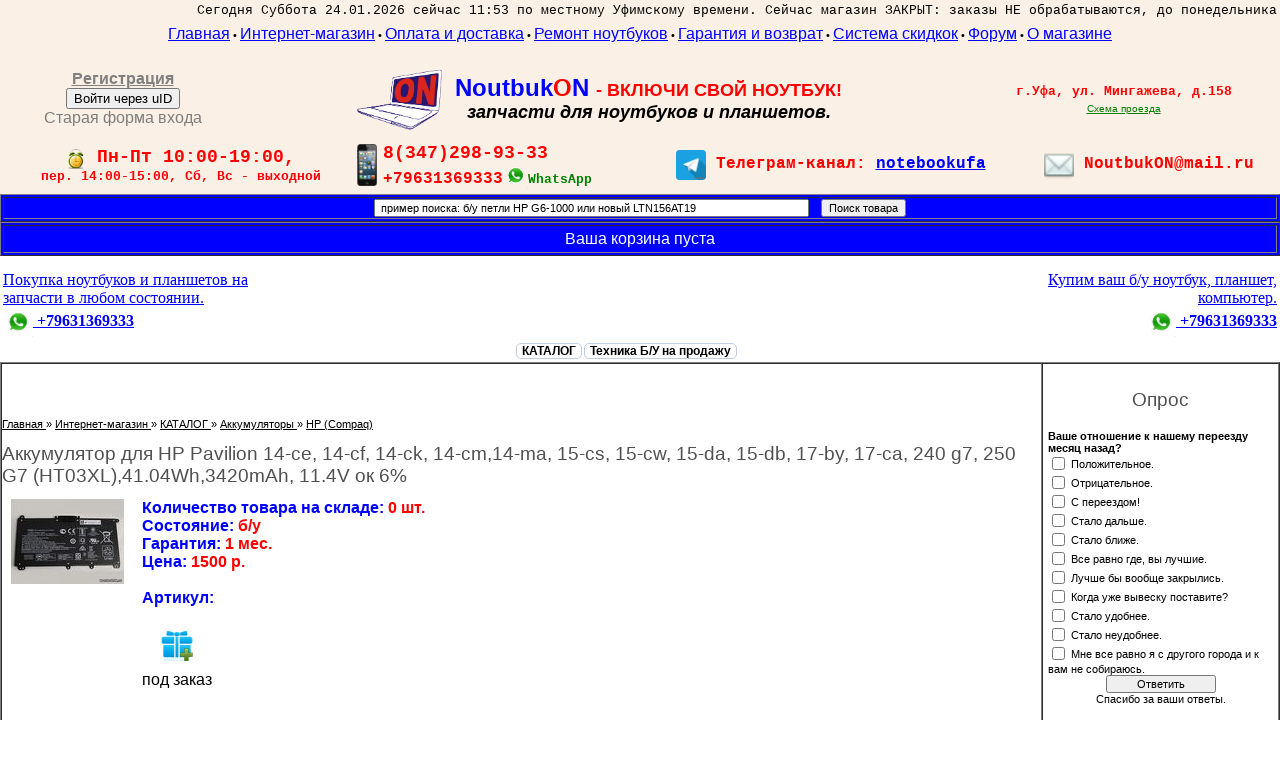

--- FILE ---
content_type: text/html; charset=UTF-8
request_url: http://noutbukon.ru/shop/17827/imgs/akkumuljator-dlja-hp-pavilion-14-ce-14-cf-14-ck-14-cm-14-ma-15-cs-15-cw-15-da-15-db-17-by-17-ca-240-g7-250-g7-ht03xl-41-04wh-3420mah-11-4v-iznos-11
body_size: 17600
content:
<html>
<head>
<meta http-equiv="content-type" content="text/html; charset=UTF-8">
<title>Изображения Аккумулятор для HP Pavilion 14-ce, 14-cf, 14-ck, 14-cm,14-ma, 15-cs, 15-cw, 15-da, 15-db, 17-by, 17-ca, 240 g7, 250 G7 (HT03XL),41.04Wh,3420mAh, 11.4V ок 6% - NоутбукON - магазин запчастей для ноутбуков и планшетов. - Поставка запчастей для ноутбуков и планшетов</title>
<meta name="description" content="Аккумулятор для HP Pavilion 14-ce, 14-cf, 14-ck, 14-cm,14-ma, 15-cs, 15-cw, 15-da, 15-db, 17-by, 17-ca, 240 g7, 250 G7 (HT03XL),41.04Wh,3420mAh, 11.4V ок 6% КАТАЛОГ Аккумуляторы HP (Compaq)" />
<meta property="og:image" content="http://noutbukon.ru/_sh/178/17827.jpg" />
<link type="text/css" rel="StyleSheet" href="/_st/my.css" />

	<link rel="stylesheet" href="/.s/src/base.min.css?v=221308" />
	<link rel="stylesheet" href="/.s/src/layer7.min.css?v=221308" />

	<script src="/.s/src/jquery-1.12.4.min.js"></script>
	
	<script src="/.s/src/uwnd.min.js?v=221308"></script>
	<script src="//s728.ucoz.net/cgi/uutils.fcg?a=uSD&ca=2&ug=999&isp=1&r=0.817551799892307"></script>
	<link rel="stylesheet" href="/.s/src/ulightbox/ulightbox.min.css" />
	<link rel="stylesheet" href="/.s/src/social.css" />
	<script src="/.s/src/ulightbox/ulightbox.min.js"></script>
	<script src="/.s/src/shop_utils.js"></script>
	<script>
/* --- UCOZ-JS-DATA --- */
window.uCoz = {"layerType":7,"shop_price_f":["%01.f",""],"uLightboxType":1,"ssid":"272222224641707107136","language":"ru","ver":1,"sh_curr":{"1":{"code":"USD","rate":1,"disp":"$","dpos":0,"name":"Доллары","default":0},"2":{"disp":"","dpos":0,"name":"Рубли","code":"RUR","rate":1,"default":1}},"site":{"id":"5noutbukon","host":"noutbukon.my1.ru","domain":"noutbukon.ru"},"module":"shop","shop_price_separator":"","sign":{"7287":"Перейти на страницу с фотографией.","3129":"Доступ запрещён. Истёк период сессии.","3255":"Сохранить","10075":"Обязательны для выбора","7253":"Начать слайд-шоу","5255":"Помощник","210178":"Замечания","7251":"Запрошенный контент не может быть загружен. Пожалуйста, попробуйте позже.","7254":"Изменить размер","3300":"Ошибка","3125":"Закрыть","5458":"Следующий","7252":"Предыдущий","3238":"Опции"},"country":"US","sh_goods":{"17827":{"old_price":"0.00","imgs":["/_sh/178/17827m.jpg"],"price":"1500.00"}},"mf":"5noutbukon","sh_curr_def":2};
/* --- UCOZ-JS-CODE --- */

		function eRateEntry(select, id, a = 65, mod = 'shop', mark = +select.value, path = '', ajax, soc) {
			if (mod == 'shop') { path = `/${ id }/edit`; ajax = 2; }
			( !!select ? confirm(select.selectedOptions[0].textContent.trim() + '?') : true )
			&& _uPostForm('', { type:'POST', url:'/' + mod + path, data:{ a, id, mark, mod, ajax, ...soc } });
		}

		function updateRateControls(id, newRate) {
			let entryItem = self['entryID' + id] || self['comEnt' + id];
			let rateWrapper = entryItem.querySelector('.u-rate-wrapper');
			if (rateWrapper && newRate) rateWrapper.innerHTML = newRate;
			if (entryItem) entryItem.querySelectorAll('.u-rate-btn').forEach(btn => btn.remove())
		}
 function uSocialLogin(t) {
			var params = {"ok":{"height":390,"width":710},"yandex":{"height":515,"width":870},"facebook":{"height":520,"width":950},"vkontakte":{"width":790,"height":400},"google":{"height":600,"width":700}};
			var ref = escape(location.protocol + '//' + ('noutbukon.ru' || location.hostname) + location.pathname + ((location.hash ? ( location.search ? location.search + '&' : '?' ) + 'rnd=' + Date.now() + location.hash : ( location.search || '' ))));
			window.open('/'+t+'?ref='+ref,'conwin','width='+params[t].width+',height='+params[t].height+',status=1,resizable=1,left='+parseInt((screen.availWidth/2)-(params[t].width/2))+',top='+parseInt((screen.availHeight/2)-(params[t].height/2)-20)+'screenX='+parseInt((screen.availWidth/2)-(params[t].width/2))+',screenY='+parseInt((screen.availHeight/2)-(params[t].height/2)-20));
			return false;
		}
		function TelegramAuth(user){
			user['a'] = 9; user['m'] = 'telegram';
			_uPostForm('', {type: 'POST', url: '/index/sub', data: user});
		}
checkNumber_header = 'Замечания';
		checkNumber_err = 'Опции<ul>%err_msg%</ul>Обязательны для выбора';
function loginPopupForm(params = {}) { new _uWnd('LF', ' ', -250, -100, { closeonesc:1, resize:1 }, { url:'/index/40' + (params.urlParams ? '?'+params.urlParams : '') }) }
/* --- UCOZ-JS-END --- */
</script>

	<style>.UhideBlock{display:none; }</style>
	<script type="text/javascript">new Image().src = "//counter.yadro.ru/hit;noadsru?r"+escape(document.referrer)+(screen&&";s"+screen.width+"*"+screen.height+"*"+(screen.colorDepth||screen.pixelDepth))+";u"+escape(document.URL)+";"+Date.now();</script><link rel="stylesheet" href="/_st/shop.css" /><script src="/.s/src/shop.js"></script><style>
				@font-face {
					font-family: "FontAwesome";
					font-style: normal;
					font-weight: normal;
					src: url("/.s/src/panel-v2/fonts/fontawesome-webfont.eot?#iefix&v=4.3.0") format("embedded-opentype"), url("/.s/src/panel-v2/fonts/fontawesome-webfont.woff2?v=4.3.0") format("woff2"), url("/.s/src/panel-v2/fonts/fontawesome-webfont.woff?v=4.3.0") format("woff"), url("/.s/src/panel-v2/fonts/fontawesome-webfont.ttf?v=4.3.0") format("truetype"), url("/.s/src/panel-v2/fonts/fontawesome-webfont.svg?v=4.3.0#fontawesomeregular") format("svg");
				}
			</style>
</head>

<body>
<div id="utbr8214" rel="s728"></div>
<div id="contanier"><div id="contentBlock">
 <!--U1AHEADER1Z--><style type="text/css">

/*Для всех контекстных меню*/

div.context_menu {

 position:absolute;

 padding-top:4px; padding-bottom:4px; padding-left:3px; padding-right:5px;

 border: 1px solid #999999;

 border-right: 2px solid #999999;

 border-bottom: 2px solid #999999;

 background-color:#fcfcfc;

}

/*Стиль пунктов меню*/

div.context_menu div.not_hover {

 font-size:12px; color:333333;

 text-indent:8px;

 height:12px;

 cursor:default;

 margin-left:2px;

}

div.context_menu div.hover {

 font-size:12px; color:333333;

 text-indent:8px;

 height:12px;

 cursor:default;

 text-decoration:underline;

 padding-left:2px;

}

/*Убрать подчёркивание стрелки*/

img.context_menu_bullet {

 float:left;

 padding-top:4px;

 padding-left:1px;

}

.invisible {

 display: none;

}

.item {

 float:left;

 text-decoration:underline;

 cursor:default;

 font-size:11px;

}

</style>

<script type="text/javascript">

function mark(Obj) {

 Obj.className = 'hover';

}

/*Сделать не выделенным*/

function not_mark(Obj) {

 Obj.className = 'not_hover';

}

/*Показывать если не виден, скрывать если виден*/

function show_hide(Obj) {

 Obj.className=(document.getElementById(id).className=="")? 'invisible': ''

}

/*показать элемент, назначив ему определённный класс*/

function show2(id,classN) {

 document.getElementById(id).className=classN; 

 }

/*Сарятать элемент*/

function hide(id) {

 document.getElementById(id).className='invisible';

}

/*Из одного элемента вставить текст в другой*/

function move(id,Obj) {

 document.getElementById(id).innerHTML = Obj.innerHTML;

 Obj.parentNode.className='invisible'

}

</script>
 <style type="text/css">
 UL {
 width: 180px; /* Ширина меню */
 list-style: none; /* Для списка убираем маркеры */
 margin: 5; /* Нет отступов вокруг */
 padding: 0; /* Убираем поля вокруг текста */
 font-family: Arial, sans-serif; /* Рубленый шрифт для текста меню */
 font-size: 8pt; /* Размер названий в пункте меню */
 }
 UL LI {
 position: relative; /* Подпункты позиционируются относительно */
 }
 LI UL {
 position: absolute; /* Подменю позиционируются абсолютно */
 display: none; /* Скрываем подменю */
 bottom: 15px; /* По высоте положение подменю исходное */


 z-index: 1; /* Основное меню находится ниже подменю */
 }
 LI A {
 display: block; /* Ссылка как блочный элемент */
 width: 100%; /* Ссылка на всю ширину пункта */
 padding: 0px; /* Поля вокруг надписи */
 text-decoration: none; /* Подчеркивание у ссылок убираем */
 color: #666; /* Цвет текста */
 border: 1px solid #ccc; /* Рамка вокруг пунктов меню */
 background-color: #f0f0f0; /* Цвет фона */
 border-bottom: none; /* Границу снизу не проводим */
 }
 LI A:hover {
 color: #ffe; /* Цвет текста активного пункта */
 background-color: #5488af; /* Цвет фона активного пункта */
 }
 LI:hover UL, LI.over UL { 
 display: block; /* При выделении пункта курсором мыши отображается подменю */
 }
 .brd {
 border-bottom: 1px solid #ccc; /* Линия снизу */
 }
 </style>

<center>
<font face="arial" size="3" color="blue">

</font>
<script type="text/javascript">

 var _gaq = _gaq || [];
 _gaq.push(['_setAccount', 'UA-38678280-1']);
 _gaq.push(['_trackPageview']);

 (function() {
 var ga = document.createElement('script'); ga.type = 'text/javascript'; ga.async = true;
 ga.src = ('https:' == document.location.protocol ? 'https://ssl' : 'http://www') + '.google-analytics.com/ga.js';
 var s = document.getElementsByTagName('script')[0]; s.parentNode.insertBefore(ga, s);
 })();

</script><!-- BEGIN CLICKTEX CODE {literal} -->
<script type="text/javascript" charset="utf-8" async="async" src="//www.clicktex.ru/code/15133"></script>
<!-- {/literal} END CLICKTEX CODE -->



  

 

 
 









<center>
 <font face="Courier" size="3" color="red"><b></b></font>
 
 
 
<table BGCOLOR=faf0e6 border=0 WIDTH="100%"><tr><td align=right><font face="Courier" size="2" color="">Сегодня Суббота 24.01.2026 сейчас 11:53 по местному Уфимскому времени.
 
Сейчас магазин ЗАКРЫТ: заказы НЕ обрабатываются, до понедельника 
</font></td></tr><tr><td>
 <table BGCOLOR=faf0e6 border=0 WIDTH="100%"><tr><td align=center><center>
 <a href="http://noutbukon.ru"><font face="" size="3" color="blue">Главная</font></a>
 • <a href="http://noutbukon.ru/shop"><font face="" size="3" color="blue">Интернет-магазин</font></a>
 • <a href="http://noutbukon.ru/index/oplata_i_dostavka/0-5"><font face="" size="3" color="blue">Оплата и доставка</font></a>
 
 • <a href="http://noutbukon.ru/index/ustanovka_zamena/0-7"><font face="" size="3" color="blue">Ремонт ноутбуков</font></a>
 • <a href="http://noutbukon.ru/index/garantija/0-8"><font face="" size="3" color="blue">Гарантия и возврат</font></a>
 

 
 • <a href="http://noutbukon.ru/index/predlozhenie_o_sotrudnichestve/0-10"><font face="" size="3" color="blue">Система скидкок</font></a>
 • <a href="http://noutbukon.ru/forum/"><font face="" size="3" color="blue">Форум</font></a>
 • <a href="http://noutbukon.ru/index/o_magazine/0-4"><font face="" size="3" color="blue">О магазине</font></a> 
 </td>
 </tr>
 </table><br>
 <div id="textBlock">
 
 <table BGCOLOR=faf0e6 border=0 WIDTH="100%"> 
 <tr> <td align="center" width="" valign="middle"> 
<table BGCOLOR=faf0e6 ><tr><td align="center"><a href="http://noutbukon.ru/register"><font face="" size="3" color="grey"><b>Регистрация</b></a><br><div id="uidLogForm" class="auth-block" align="center">
				<div id="uidLogButton" class="auth-block-social">
					<div class="login-button-container"><button class="loginButton" onclick="window.open('https://login.uid.me/?site=5noutbukon&amp;ref='+escape(location.protocol + '//' + ('noutbukon.ru' || location.hostname) + location.pathname + ((location.hash ? (location.search ? location.search + '&' : '?') + 'rnd=' + Date.now() + location.hash : (location.search || '' )))),'uidLoginWnd','width=580,height=450,resizable=yes,titlebar=yes')">Войти через uID</button></div>
					<div class="auth-social-list"><a href="javascript:;" onclick="return uSocialLogin('vkontakte');" data-social="vkontakte" class="login-with vkontakte" title="Войти через ВКонтакте" rel="nofollow"><i></i></a><a href="javascript:;" onclick="return uSocialLogin('facebook');" data-social="facebook" class="login-with facebook" title="Войти через Facebook" rel="nofollow"><i></i></a><a href="javascript:;" onclick="return uSocialLogin('yandex');" data-social="yandex" class="login-with yandex" title="Войти через Яндекс" rel="nofollow"><i></i></a><a href="javascript:;" onclick="return uSocialLogin('google');" data-social="google" class="login-with google" title="Войти через Google" rel="nofollow"><i></i></a><a href="javascript:;" onclick="return uSocialLogin('ok');" data-social="ok" class="login-with ok" title="Войти через Одноклассники" rel="nofollow"><i></i></a></div>
					<div class="auth-block-switcher">
						<a href="javascript:;" class="noun" onclick="document.getElementById('uidLogButton').style.display='none';document.getElementById('baseLogForm').style.display='';" title="Используйте, если окно авторизации через uID не открывается">Старая форма входа</a>
					</div>
				</div>
				<div id="baseLogForm" class="auth-block-base" style="display:none">
		<script>
		sendFrm549146 = function( form, data = {} ) {
			var o   = $('#frmLg549146')[0];
			var pos = _uGetOffset(o);
			var o2  = $('#blk549146')[0];
			document.body.insertBefore(o2, document.body.firstChild);
			$(o2).css({top:(pos['top'])+'px',left:(pos['left'])+'px',width:o.offsetWidth+'px',height:o.offsetHeight+'px',display:''}).html('<div align="left" style="padding:5px;"><div class="myWinLoad"></div></div>');
			_uPostForm(form, { type:'POST', url:'/index/sub/', data, error:function() {
				$('#blk549146').html('<div align="left" style="padding:10px;"><div class="myWinLoadSF" title="Невозможно выполнить запрос, попробуйте позже"></div></div>');
				_uWnd.alert('<div class="myWinError">Невозможно выполнить запрос, попробуйте позже</div>', '', {w:250, h:90, tm:3000, pad:'15px'} );
				setTimeout("$('#blk549146').css('display', 'none');", '1500');
			}});
			return false
		}
		
		</script>

		<div id="blk549146" style="border:1px solid #CCCCCC;position:absolute;z-index:82;background:url('/.s/img/fr/g.gif');display:none;"></div>

		<form id="frmLg549146" class="login-form local-auth" action="/index/sub/" method="post" onsubmit="return sendFrm549146(this)" data-submitter="sendFrm549146">
			
			
			<table border="0" cellspacing="1" cellpadding="0" width="100%">
			
			<tr><td class="login-form-label" width="20%" nowrap="nowrap">E-mail:</td>
				<td class="login-form-val" ><input class="loginField" type="text" name="user" value="" size="20" autocomplete="username" style="width:100%;" maxlength="50"/></td></tr>
			<tr><td class="login-form-label">Пароль:</td>
				<td class="login-form-val"><input class="loginField" type="password" name="password" size="20" autocomplete="password" style="width:100%" maxlength="32"/></td></tr>
				
			</table>
			<table border="0" cellspacing="1" cellpadding="0" width="100%">
			<tr><td nowrap>
					<input id="rementry" type="checkbox" name="rem" value="1" checked="checked"/><label for="rementry">запомнить</label>
					</td>
				<td style="text-align:end" valign="top"><input class="loginButton" name="sbm" type="submit" value="Вход"/></td></tr>
			<tr><td class="login-form-links" colspan="2"><div style="text-align:center;"><a href="javascript:;" rel="nofollow" onclick="new _uWnd('Prm','Напоминание пароля',300,130,{ closeonesc:1 },{url:'/index/5'});return false;">Забыл пароль</a> | <a href="/register">Регистрация</a></div></td></tr>
			</table>
			
			<input type="hidden" name="a"    value="2" />
			<input type="hidden" name="ajax" value="1" />
			<input type="hidden" name="rnd"  value="146" />
			
			<div class="social-label">или</div><div class="auth-social-list"><a href="javascript:;" onclick="return uSocialLogin('vkontakte');" data-social="vkontakte" class="login-with vkontakte" title="Войти через ВКонтакте" rel="nofollow"><i></i></a><a href="javascript:;" onclick="return uSocialLogin('facebook');" data-social="facebook" class="login-with facebook" title="Войти через Facebook" rel="nofollow"><i></i></a><a href="javascript:;" onclick="return uSocialLogin('yandex');" data-social="yandex" class="login-with yandex" title="Войти через Яндекс" rel="nofollow"><i></i></a><a href="javascript:;" onclick="return uSocialLogin('google');" data-social="google" class="login-with google" title="Войти через Google" rel="nofollow"><i></i></a><a href="javascript:;" onclick="return uSocialLogin('ok');" data-social="ok" class="login-with ok" title="Войти через Одноклассники" rel="nofollow"><i></i></a></div>
		</form></div></div></td></tr></table>

</td> <td align="center" width="" valign=""> 
 
 <table BGCOLOR=faf0e6 border=0 WIDTH="100%"> 
 <tr> 
 
 <td width="20%" align="right">
 <IMG SRC="http://noutbukON2.MY1.ru/6.png" WIDTH="" HEIGHT=70 ALIGN="CENTER" valign="top"></td><td align="left" width="" valign="middle"><table><tr><td align="center" width="" valign="middle">
 <font face="" size="5" color="blue"> <b>Noutbuk</b></font><font face="" size="5" color="red"><b>O</b><font face="" size="5" color="blue"><b>N</b> </font><font align=center face="" size="4" color="red"> <b>- ВКЛЮЧИ СВОЙ НОУТБУК! <font align=center face="" size="4" color="black"> <em> <br>запчасти для ноутбуков и планшетов.</em></font></td></tr></table></td>
<td><center>
 <table BGCOLOR=faf0e6 border=0 WIDTH="100%"><tr>
 <td align="center" width="" valign="">
 <font face="Courier" size="2" color="red"><b>г.Уфа, ул. Мингажева, д.158</b></font><font face="Courier" size="2" color="red"><b></b></font>
 
 </td></tr>
 <tr> 
 <td align="center" width="" valign=""><center><a href="http://noutbukon.ru/index/skhema_proezda/0-6"><font face="" size="1" color="green">Схема проезда</font><a></center>
 
 </td>
 </tr>
 </table></td>
 </tr>
 </table>
 </td>
 </td>
</tr>
 </table> 

 
 <table BGCOLOR=faf0e6 border=0 WIDTH="100%"> <tr> <td align="" width="" valign=""> 

 <td align="center" width="" valign="middle"> <center><b><font face="Courier" size="2" color="white"><b></b></font><IMG valign="middle" SRC="http://noutbukON.ru/banner_alarm.png" WIDTH="20" HEIGHT= ALIGN="CENTER" valign=""><b><font face="Courier" size="4" color="red"> Пн-Пт 10:00-19:00,</font></b><br><font face="Courier" size="2" color="red"> пер. 14:00-15:00, Сб, Вс - выходной</font>
 </td> <td align="center" width="" valign="middle"><IMG SRC="http://noutbukon.ru/362_png_365.png" WIDTH="20" HEIGHT= ALIGN="CENTER" valign="middle"></td> <td> <b><font face="Courier" size="4" color="red"> 8(347)298-93-33</font></b><br><font face="Courier" size="2" color="red"><b><font face="Courier" size="3" color="red"> +79631369333</b><IMG SRC="http://noutbukON.ru/WhatsApp.png" WIDTH="25" HEIGHT= ALIGN="CENTER" valign="bottom"><font face="Courier" size="2" color="green"><b>WhatsApp</b></font>
 </td> 
<td align="center" width="" valign=""><IMG SRC="http://noutbukON.ru/15015947.png" WIDTH="30" HEIGHT= ALIGN="CENTER" valign="middle"><b><font face="Courier" size="3" color="red"> Телеграм-канал: <a href="http://t.me/notebookufa"><font face="" size="" color="blue">notebookufa</font><a></font>
 <br>
 </td> <td WIDTH="20%"><center><IMG SRC="http://noutbukON.ru/email.png" WIDTH="30" HEIGHT= ALIGN="CENTER" valign="middle"><font face="ARIAL" size="3" color="red"><b></font><font face="Courier" size="3" color="red"> NoutbukON@mail.ru</b></td>
 </tr>
 </table>
 </td>
 </tr>
 </table> </td>
</tr>
 </table>

 <table border=1 BGCOLOR=blue class="searchForm" WIDTH="100%"><tr>

 <td align="center" class="schQuery"><form action="/shop/search" style="margin: 0px;" method="post" onsubmit="this.sfSbm.disabled=true"><input onfocus="this.value=''" color="red" value=" пример поиска: б/у петли HP G6-1000 или новый LTN156AT19" onblur="if (this.value==''){this.value='Введите для поиска запчасти ее партномер (p/n:) или название запчасти и модель ноутбука. Например: "петли HP G6-1000" или "Fbr15010.Rev3a"'}" alt="Найти" type="text" class="queryField" WIDTH="35%" size="70%" maxlength="60%" name="query"/>&nbsp;&nbsp;&nbsp;&nbsp;<input type="submit" value="Поиск товара" name="sfSbm" class="searchSbmFl"/><input type="hidden" value="14" name="a"/></form></td>
</tr></table>
<table border=1 BGCOLOR=blue class="searchForm" WIDTH="100%"><tr>


<td WIDTH="" border=1 align="center">
 
 <font face="arial" size="3" color="red"> <div id="shop-basket"><TABLE><TR><TD>

 <div class="empty"><font face="arial" size="3" color="white">Ваша корзина пуста</font></div>

 </TD></TR></TABLE>
 
<style>
#shop-basket ul { margin:0; padding:0; text-align:CENTER; list-style:none }
#shop-basket li { margin:0 0 5px 0; padding-left:35px }
#shop-basket .sb-name { margin-right:18px; }
#shop-basket .sb-cost { margin-center:18px; color: gray; }
#shop-basket .sb-func { float:center; cursor:pointer; width:16px; height:16px; margin:0;}
#shop-basket a.remove { background:url('/.s/img/sh/del.png') no-repeat 3px 0; }
#shop-basket a.remove:hover { background:url('/.s/img/sh/del.png') no-repeat 3px -16px; }
#shop-basket .empty { text-align:center; }
#shop-basket .total {font-weight: bold;}
#shop-basket .total, #shop-basket .disc { text-align:center; }
#shop-basket .disc-info { font-style: italic; }
</style>

<script language="Javascript"><!--
var lock_buttons = 0;

function clearBasket(){
 if(lock_buttons) return false; else lock_buttons = 1;
 var el = $('#shop-basket');
 if(el.length){ var g=document.createElement("div"); $(g).addClass('myWinGrid').attr("id",'shop-basket-fade').css({"left":"0","top":"0","position":"absolute","border":"#CCCCCC 1px solid","width":$(el).width()+'px',"height":$(el).height()+'px',"z-index":5}).hide().bind('mousedown',function(e){e.stopPropagation();e.preventDefault();_uWnd.globalmousedown();}).html('<div class="myWinLoad" style="margin:5px;"></div>'); $(el).append(g); $(g).show(); }
 _uPostForm('',{type:'POST',url:'/shop/basket',data:{'mode':'clear'}});
 return false;
}

function removeBasket(id){
 if(lock_buttons) return false; else lock_buttons = 1;
 $('#basket-item-'+id+' .sb-func').removeClass('remove').addClass('myWinLoadS').attr('title','');
 _uPostForm('',{type:'POST',url:'/shop/basket',data:{'mode':'del', 'id':id}});
 return false;
}

function add2Basket(id,pref){
 if(lock_buttons) return false; else lock_buttons = 1;
 var opt = new Array();
 $('#b'+pref+'-'+id+'-basket').attr('disabled','disabled');
 $('#'+pref+'-'+id+'-basket').removeClass('done').removeClass('err').removeClass('add').addClass('wait').attr('title','');
 $('#'+pref+'-'+id+'-options').find('input:checked, select').each(function(){ opt.push(this.id.split('-')[3]+(parseInt(this.value) ? '-'+this.value :''));});
 _uPostForm('',{type:'POST',url:'/shop/basket',data:{'mode':'add', 'id':id, 'pref':pref, 'opt':opt.join(':'), 'cnt':$('#q'+pref+'-'+id+'-basket').attr('value')}});
 return false;
}

function buyNow(id,pref){
 if(lock_buttons) return false; else lock_buttons = 1;
 var opt = new Array();
 $('#b'+pref+'-'+id+'-buynow').attr('disabled','disabled');
 $('#'+pref+'-'+id+'-buynow').removeClass('done').removeClass('err').removeClass('now').addClass('wait').attr('title','');
 $('#'+pref+'-'+id+'-options').find('input:checked, select').each(function(){ opt.push(this.id.split('-')[3]+(parseInt(this.value) ? '-'+this.value :''));});
 _uPostForm('',{type:'POST',url:'/shop/basket',data:{'mode':'add', 'id':id, 'pref':pref, 'opt':opt.join(':'), 'cnt':$('#q'+pref+'-'+id+'-basket').attr('value'), 'now':1}});
 return false;
}
//--></script><script type="text/javascript">

 var _gaq = _gaq || [];
 _gaq.push(['_setAccount', 'UA-38678280-1']);
 _gaq.push(['_trackPageview']);

 (function() {
 var ga = document.createElement('script'); ga.type = 'text/javascript'; ga.async = true;
 ga.src = ('https:' == document.location.protocol ? 'https://ssl' : 'http://www') + '.google-analytics.com/ga.js';
 var s = document.getElementsByTagName('script')[0]; s.parentNode.insertBefore(ga, s);
 })();

</script></div></font></td></tr></table>
 <br>



<table width="100%"><tr><td width="20%" align=left><a href="http://noutbukon.ru/index/pokupaem_noutbuki_i_planshety_na_zapchasti/0-13"><font align=left face=verdana size="3" color="blue">Покупка ноутбуков и планшетов на запчасти в любом состоянии.<br><IMG SRC="http://noutbukON.ru/WhatsApp.png" WIDTH="30" HEIGHT= ALIGN="CENTER" valign="middle"> <b> +79631369333</b></font></a>
 
</td><td>
 <table border=0><tr><td WIDTH="20">
</td><td ><font SIZE=3 color=blue><b><center> <BR><script type="text/javascript" src="http://noutbukon.ru/informer/13"></script></b></font></td><td WIDTH="">
</td><TD><script type="text/javascript" src="http://noutbukon.ru/informer/15"></script><TD/><TD><script type="text/javascript" src="http://noutbukon.ru/informer/21"></script><TD/></tr></table></td> <td width="20%" align=right>
<a href="http://noutbukon.ru/index/skupka_novykh_i_b_u_noutbukov/0-21"><font size="3" color="blue" face="verdana">Купим ваш б/у ноутбук, планшет, компьютер.<br><IMG SRC="http://noutbukON.ru/WhatsApp.png" WIDTH="30" HEIGHT= ALIGN="CENTER" valign="middle"> <b> +79631369333</b></font> </a>
 
</td></tr></table>
<center>
<font align=left size="3" face=verdana color=""><a href="http://noutbukon.ru/news/vakansija_trebuetsja_sotrudnik_v_nash_magazin_prodavec_zapchastej_dlja_noutbukov/2016-07-12-22"><font align=left size="4" face=verdana color="BLACK"><b><font align=left size="4" face=verdana color="red"></b></font></a>
</font>
</center>
 <center><font size="4" color="grey" face="verdana"><b></b><else></font>


<b><font size="3" color="red"> </font></b><!--/U1AHEADER1Z-->
 <table border=0 WIDTH="100%">
 <tr>
 <td WIDTH="0%"></td>
 <td WIDTH=""> <center><center><table id="shop-hmenu" cellpadding="0" cellspacing="0"><tr>

<td class="hmenu-item" id="hmenu-item-1301">
			<a class="hmenu-link" href="/shop/katalog"><span>КАТАЛОГ</span></a>
	<div class="hmenu-corn"><b></b></div>
				<div id="hmenu-cont-1301" class="hmenu-cont">
					<ol class="hmenu-cont-block with-clear">
						<li id="hmenu-subc-1" class="hmenu-subc-ol hmenu-subc level2">
						<div><a href="/shop/katalog/matricy-dlja-noutbukov">Матрицы</a></div><ul><li class="hmenu-subc level3" id="hmenu-subc-2">
								<a href="/shop/katalog/matricy-dlja-noutbukov/cat7">7"</a>
							</li><li class="hmenu-subc level3" id="hmenu-subc-3">
								<a href="/shop/katalog/matricy-dlja-noutbukov/8-9">8,9"</a>
							</li><li class="hmenu-subc level3" id="hmenu-subc-5">
								<a href="/shop/katalog/matricy-dlja-noutbukov/10-0">10,0"</a>
							</li><li class="hmenu-subc level3" id="hmenu-subc-6">
								<a href="/shop/katalog/matricy-dlja-noutbukov/10-1">10,1"</a>
							</li><li class="hmenu-subc level3" id="hmenu-subc-8">
								<a href="/shop/katalog/matricy-dlja-noutbukov/10-6">10,6"</a>
							</li><li class="hmenu-subc level3" id="hmenu-subc-1064">
								<a href="/shop/katalog/matricy-dlja-noutbukov/11-0">11,0"</a>
							</li><li class="hmenu-subc level3" id="hmenu-subc-11">
								<a href="/shop/katalog/matricy-dlja-noutbukov/11-1">11,1"</a>
							</li><li class="hmenu-subc level3" id="hmenu-subc-9">
								<a href="/shop/katalog/matricy-dlja-noutbukov/11-6">11,6"</a>
							</li><li class="hmenu-subc level3" id="hmenu-subc-10">
								<a href="/shop/katalog/matricy-dlja-noutbukov/12-1">12,1"</a>
							</li><li class="hmenu-subc level3" id="hmenu-subc-12">
								<a href="/shop/katalog/matricy-dlja-noutbukov/12-5">12,5"</a>
							</li><li class="hmenu-subc level3" id="hmenu-subc-14">
								<a href="/shop/katalog/matricy-dlja-noutbukov/13-3">13,3"</a>
							</li><li class="hmenu-subc level3" id="hmenu-subc-15">
								<a href="/shop/katalog/matricy-dlja-noutbukov/13-4">13,4"</a>
							</li><li class="hmenu-subc level3" id="hmenu-subc-16">
								<a href="/shop/katalog/matricy-dlja-noutbukov/14-0">14,0"</a>
							</li><li class="hmenu-subc level3" id="hmenu-subc-17">
								<a href="/shop/katalog/matricy-dlja-noutbukov/14-1">14,1"</a>
							</li><li class="hmenu-subc level3" id="hmenu-subc-1117">
								<a href="/shop/katalog/matricy-dlja-noutbukov/14-5">14.5"</a>
							</li><li class="hmenu-subc level3" id="hmenu-subc-18">
								<a href="/shop/katalog/matricy-dlja-noutbukov/15-0">15,0"</a>
							</li><li class="hmenu-subc level3" id="hmenu-subc-19">
								<a href="/shop/katalog/matricy-dlja-noutbukov/15-4">15,4"</a>
							</li><li class="hmenu-subc level3" id="hmenu-subc-21">
								<a href="/shop/katalog/matricy-dlja-noutbukov/15-6">15,6"</a>
							</li><li class="hmenu-subc level3" id="hmenu-subc-22">
								<a href="/shop/katalog/matricy-dlja-noutbukov/16-0">16,0"</a>
							</li><li class="hmenu-subc level3" id="hmenu-subc-1365">
								<a href="/shop/katalog/matricy-dlja-noutbukov/16-1">16,1"</a>
							</li><li class="hmenu-subc level3" id="hmenu-subc-23">
								<a href="/shop/katalog/matricy-dlja-noutbukov/16-4">16,4"</a>
							</li><li class="hmenu-subc level3" id="hmenu-subc-24">
								<a href="/shop/katalog/matricy-dlja-noutbukov/17-0">17,0"</a>
							</li><li class="hmenu-subc level3" id="hmenu-subc-25">
								<a href="/shop/katalog/matricy-dlja-noutbukov/17-1">17,1"</a>
							</li><li class="hmenu-subc level3" id="hmenu-subc-26">
								<a href="/shop/katalog/matricy-dlja-noutbukov/17-3">17,3"</a>
							</li><li class="hmenu-subc level3" id="hmenu-subc-27">
								<a href="/shop/katalog/matricy-dlja-noutbukov/18-4">18,4"</a>
							</li><li class="hmenu-subc level3" id="hmenu-subc-1435">
								<a href="/shop/katalog/matricy-dlja-noutbukov/20-0">20,0"</a>
							</li><li class="hmenu-subc level3" id="hmenu-subc-1437">
								<a href="/shop/katalog/matricy-dlja-noutbukov/21-5">21,5"</a>
							</li><li class="hmenu-subc level3" id="hmenu-subc-1434">
								<a href="/shop/katalog/matricy-dlja-noutbukov/23-8">23,8"</a>
							</li><li class="hmenu-subc level3" id="hmenu-subc-1436">
								<a href="/shop/katalog/matricy-dlja-noutbukov/matricy-dlja-monoblokov-i-monitorov">Матрицы для моноблоков и мониторов</a>
							</li></ul></li><li id="hmenu-subc-28" class="hmenu-subc-ol hmenu-subc level2">
						<div><a href="/shop/katalog/klaviatury-dlja-noutbukov">Клавиатуры</a></div><ul><li class="hmenu-subc level3" id="hmenu-subc-1047">
								<a href="/shop/katalog/klaviatury-dlja-noutbukov/naklejki-russkikh-bukv">Наклейки русских букв</a>
							</li><li class="hmenu-subc level3" id="hmenu-subc-29">
								<a href="/shop/katalog/klaviatury-dlja-noutbukov/acer-emachines">Acer (eMachines)</a>
							</li><li class="hmenu-subc level3" id="hmenu-subc-30">
								<a href="/shop/katalog/klaviatury-dlja-noutbukov/apple">Apple</a>
							</li><li class="hmenu-subc level3" id="hmenu-subc-31">
								<a href="/shop/katalog/klaviatury-dlja-noutbukov/asus">Asus</a>
							</li><li class="hmenu-subc level3" id="hmenu-subc-32">
								<a href="/shop/katalog/klaviatury-dlja-noutbukov/benq">Benq</a>
							</li><li class="hmenu-subc level3" id="hmenu-subc-34">
								<a href="/shop/katalog/klaviatury-dlja-noutbukov/dell">Dell</a>
							</li><li class="hmenu-subc level3" id="hmenu-subc-35">
								<a href="/shop/katalog/klaviatury-dlja-noutbukov/dns">DNS (Dexp)</a>
							</li><li class="hmenu-subc level3" id="hmenu-subc-37">
								<a href="/shop/katalog/klaviatury-dlja-noutbukov/fujitsu-siemens">Fujitsu-Siemens</a>
							</li><li class="hmenu-subc level3" id="hmenu-subc-39">
								<a href="/shop/katalog/klaviatury-dlja-noutbukov/gigabyte">GigaByte</a>
							</li><li class="hmenu-subc level3" id="hmenu-subc-40">
								<a href="/shop/katalog/klaviatury-dlja-noutbukov/hp-compaq">HP (Compaq)</a>
							</li><li class="hmenu-subc level3" id="hmenu-subc-1408">
								<a href="/shop/katalog/klaviatury-dlja-noutbukov/huawei">Huawei</a>
							</li><li class="hmenu-subc level3" id="hmenu-subc-42">
								<a href="/shop/katalog/klaviatury-dlja-noutbukov/iru">IRU</a>
							</li><li class="hmenu-subc level3" id="hmenu-subc-43">
								<a href="/shop/katalog/klaviatury-dlja-noutbukov/lenovo">Lenovo</a>
							</li><li class="hmenu-subc level3" id="hmenu-subc-46">
								<a href="/shop/katalog/klaviatury-dlja-noutbukov/msi">MSI</a>
							</li><li class="hmenu-subc level3" id="hmenu-subc-48">
								<a href="/shop/katalog/klaviatury-dlja-noutbukov/packardbell">PackardBell</a>
							</li><li class="hmenu-subc level3" id="hmenu-subc-50">
								<a href="/shop/katalog/klaviatury-dlja-noutbukov/roverbook">RoverBook</a>
							</li><li class="hmenu-subc level3" id="hmenu-subc-52">
								<a href="/shop/katalog/klaviatury-dlja-noutbukov/samsung">Samsung</a>
							</li><li class="hmenu-subc level3" id="hmenu-subc-54">
								<a href="/shop/katalog/klaviatury-dlja-noutbukov/sony">Sony</a>
							</li><li class="hmenu-subc level3" id="hmenu-subc-55">
								<a href="/shop/katalog/klaviatury-dlja-noutbukov/toshiba">Toshiba</a>
							</li><li class="hmenu-subc level3" id="hmenu-subc-1406">
								<a href="/shop/katalog/klaviatury-dlja-noutbukov/xiaomi-1">Xiaomi и другие КИТАЙЦЫ</a>
							</li></ul></li><li id="hmenu-subc-56" class="hmenu-subc-ol hmenu-subc level2">
						<div><a href="/shop/katalog/akkumuljatory-dlja-noutbukov">Аккумуляторы</a></div><ul><li class="hmenu-subc level3" id="hmenu-subc-57">
								<a href="/shop/katalog/akkumuljatory-dlja-noutbukov/acer-emachines">Acer (eMachines)</a>
							</li><li class="hmenu-subc level3" id="hmenu-subc-58">
								<a href="/shop/katalog/akkumuljatory-dlja-noutbukov/apple">Apple</a>
							</li><li class="hmenu-subc level3" id="hmenu-subc-59">
								<a href="/shop/katalog/akkumuljatory-dlja-noutbukov/asus">Asus</a>
							</li><li class="hmenu-subc level3" id="hmenu-subc-60">
								<a href="/shop/katalog/akkumuljatory-dlja-noutbukov/benq">Benq</a>
							</li><li class="hmenu-subc level3" id="hmenu-subc-62">
								<a href="/shop/katalog/akkumuljatory-dlja-noutbukov/dell">Dell</a>
							</li><li class="hmenu-subc level3" id="hmenu-subc-63">
								<a href="/shop/katalog/akkumuljatory-dlja-noutbukov/dns">DNS (Dexp)</a>
							</li><li class="hmenu-subc level3" id="hmenu-subc-65">
								<a href="/shop/katalog/akkumuljatory-dlja-noutbukov/fujitsu-siemens">Fujitsu-Siemens</a>
							</li><li class="hmenu-subc level3" id="hmenu-subc-68">
								<a href="/shop/katalog/akkumuljatory-dlja-noutbukov/hp-compaq">HP (Compaq)</a>
							</li><li class="hmenu-subc level3" id="hmenu-subc-1420">
								<a href="/shop/katalog/akkumuljatory-dlja-noutbukov/huawei-honor">Huawei / Honor</a>
							</li><li class="hmenu-subc level3" id="hmenu-subc-70">
								<a href="/shop/katalog/akkumuljatory-dlja-noutbukov/iru">IRU</a>
							</li><li class="hmenu-subc level3" id="hmenu-subc-71">
								<a href="/shop/katalog/akkumuljatory-dlja-noutbukov/lenovo">Lenovo</a>
							</li><li class="hmenu-subc level3" id="hmenu-subc-74">
								<a href="/shop/katalog/akkumuljatory-dlja-noutbukov/msi">MSI</a>
							</li><li class="hmenu-subc level3" id="hmenu-subc-76">
								<a href="/shop/katalog/akkumuljatory-dlja-noutbukov/packardbell">PackardBell</a>
							</li><li class="hmenu-subc level3" id="hmenu-subc-80">
								<a href="/shop/katalog/akkumuljatory-dlja-noutbukov/samsung">Samsung</a>
							</li><li class="hmenu-subc level3" id="hmenu-subc-82">
								<a href="/shop/katalog/akkumuljatory-dlja-noutbukov/sony">Sony</a>
							</li><li class="hmenu-subc level3" id="hmenu-subc-83">
								<a href="/shop/katalog/akkumuljatory-dlja-noutbukov/toshina">Toshiba</a>
							</li><li class="hmenu-subc level3" id="hmenu-subc-1427">
								<a href="/shop/katalog/akkumuljatory-dlja-noutbukov/xiaomi-3">Xiaomi</a>
							</li><li class="hmenu-subc level3" id="hmenu-subc-1424">
								<a href="/shop/katalog/akkumuljatory-dlja-noutbukov/kitajskie-brendy">Китайские бренды</a>
							</li></ul></li><li id="hmenu-subc-84" class="hmenu-subc-ol hmenu-subc level2">
						<div><a href="/shop/katalog/zarjadnye-ustrojstva-dlja-noutbukov">Блоки питания</a></div><ul><li class="hmenu-subc level3" id="hmenu-subc-1438">
								<a href="/shop/katalog/zarjadnye-ustrojstva-dlja-noutbukov/reguliruemye-bp">Регулируемые БП</a>
							</li><li class="hmenu-subc level3" id="hmenu-subc-1433">
								<a href="/shop/katalog/zarjadnye-ustrojstva-dlja-noutbukov/type-c-usb-c">TYPE-C / USB-C</a>
							</li><li class="hmenu-subc level3" id="hmenu-subc-1418">
								<a href="/shop/katalog/zarjadnye-ustrojstva-dlja-noutbukov/usb">USB</a>
							</li><li class="hmenu-subc level3" id="hmenu-subc-1395">
								<a href="/shop/katalog/zarjadnye-ustrojstva-dlja-noutbukov/3-5x1-35mm">3.5x1.35мм</a>
							</li><li class="hmenu-subc level3" id="hmenu-subc-1358">
								<a href="/shop/katalog/zarjadnye-ustrojstva-dlja-noutbukov/5v">5V</a>
							</li><li class="hmenu-subc level3" id="hmenu-subc-1357">
								<a href="/shop/katalog/zarjadnye-ustrojstva-dlja-noutbukov/12v">12V</a>
							</li><li class="hmenu-subc level3" id="hmenu-subc-1394">
								<a href="/shop/katalog/zarjadnye-ustrojstva-dlja-noutbukov/24v">24V</a>
							</li><li class="hmenu-subc level3" id="hmenu-subc-1356">
								<a href="/shop/katalog/zarjadnye-ustrojstva-dlja-noutbukov/48-v">48-52 В</a>
							</li><li class="hmenu-subc level3" id="hmenu-subc-1353">
								<a href="/shop/katalog/zarjadnye-ustrojstva-dlja-noutbukov/dlja-monitorov">Для мониторов.</a>
							</li><li class="hmenu-subc level3" id="hmenu-subc-1118">
								<a href="/shop/katalog/zarjadnye-ustrojstva-dlja-noutbukov/zarjadnye-ustrojstva-dlja-noutbukov-12v-v-avtomobil">БП для ноутбуков 12V в автомобиль</a>
							</li><li class="hmenu-subc level3" id="hmenu-subc-1048">
								<a href="/shop/katalog/zarjadnye-ustrojstva-dlja-noutbukov/kabeli-pitanija-220v">Кабели питания 220V</a>
							</li><li class="hmenu-subc level3" id="hmenu-subc-85">
								<a href="/shop/katalog/zarjadnye-ustrojstva-dlja-noutbukov/acer-emachines">Acer (eMachines)</a>
							</li><li class="hmenu-subc level3" id="hmenu-subc-86">
								<a href="/shop/katalog/zarjadnye-ustrojstva-dlja-noutbukov/apple">Apple</a>
							</li><li class="hmenu-subc level3" id="hmenu-subc-87">
								<a href="/shop/katalog/zarjadnye-ustrojstva-dlja-noutbukov/asus">Asus</a>
							</li><li class="hmenu-subc level3" id="hmenu-subc-90">
								<a href="/shop/katalog/zarjadnye-ustrojstva-dlja-noutbukov/dell">Dell</a>
							</li><li class="hmenu-subc level3" id="hmenu-subc-91">
								<a href="/shop/katalog/zarjadnye-ustrojstva-dlja-noutbukov/dns">DNS (Dexp)</a>
							</li><li class="hmenu-subc level3" id="hmenu-subc-93">
								<a href="/shop/katalog/zarjadnye-ustrojstva-dlja-noutbukov/fujitsu-siemens">Fujitsu-Siemens</a>
							</li><li class="hmenu-subc level3" id="hmenu-subc-1068">
								<a href="/shop/katalog/zarjadnye-ustrojstva-dlja-noutbukov/google">Google</a>
							</li><li class="hmenu-subc level3" id="hmenu-subc-96">
								<a href="/shop/katalog/zarjadnye-ustrojstva-dlja-noutbukov/hp-compag">HP (Compag)</a>
							</li><li class="hmenu-subc level3" id="hmenu-subc-1067">
								<a href="/shop/katalog/zarjadnye-ustrojstva-dlja-noutbukov/huawei">Huawei</a>
							</li><li class="hmenu-subc level3" id="hmenu-subc-97">
								<a href="/shop/katalog/zarjadnye-ustrojstva-dlja-noutbukov/ibm">IBM</a>
							</li><li class="hmenu-subc level3" id="hmenu-subc-99">
								<a href="/shop/katalog/zarjadnye-ustrojstva-dlja-noutbukov/lenovo">Lenovo</a>
							</li><li class="hmenu-subc level3" id="hmenu-subc-1066">
								<a href="/shop/katalog/zarjadnye-ustrojstva-dlja-noutbukov/microsoft">MSI</a>
							</li><li class="hmenu-subc level3" id="hmenu-subc-1046">
								<a href="/shop/katalog/zarjadnye-ustrojstva-dlja-noutbukov/motorola">Motorola</a>
							</li><li class="hmenu-subc level3" id="hmenu-subc-108">
								<a href="/shop/katalog/zarjadnye-ustrojstva-dlja-noutbukov/samsung">Samsung</a>
							</li><li class="hmenu-subc level3" id="hmenu-subc-110">
								<a href="/shop/katalog/zarjadnye-ustrojstva-dlja-noutbukov/sony">Sony</a>
							</li><li class="hmenu-subc level3" id="hmenu-subc-111">
								<a href="/shop/katalog/zarjadnye-ustrojstva-dlja-noutbukov/toshiba">Toshiba</a>
							</li></ul></li><li id="hmenu-subc-112" class="hmenu-subc-ol hmenu-subc level2">
						<div><a href="/shop/katalog/zapchasti-dlja-noutbukov">Запчасти для ноутбуков</a></div><ul><li class="hmenu-subc level3" id="hmenu-subc-113">
								<a href="/shop/katalog/zapchasti-dlja-noutbukov/videokarty">Видеокарты</a>
							</li><li class="hmenu-subc level3" id="hmenu-subc-114">
								<a href="/shop/katalog/zapchasti-dlja-noutbukov/vebkamery-vnutrennie">Вебкамеры внутренние</a>
							</li><li class="hmenu-subc level3" id="hmenu-subc-115">
								<a href="/shop/katalog/zapchasti-dlja-noutbukov/diski-hdd-2-5">Диски HDD SSD НАКОПИТЕЛИ 2.5" И USB</a>
							</li><li class="hmenu-subc level3" id="hmenu-subc-116">
								<a href="/shop/katalog/zapchasti-dlja-noutbukov/dinamiki-vnutrennie">Динамики внутренние</a>
							</li><li class="hmenu-subc level3" id="hmenu-subc-117">
								<a href="/shop/katalog/zapchasti-dlja-noutbukov/invertory">Инверторы</a>
							</li><li class="hmenu-subc level3" id="hmenu-subc-118">
								<a href="/shop/katalog/zapchasti-dlja-noutbukov/korpusa">Корпуса от ноутбуков</a>
							</li><li class="hmenu-subc level3" id="hmenu-subc-119">
								<a href="/shop/katalog/zapchasti-dlja-noutbukov/materinskie-platy">Материнские платы</a>
							</li><li class="hmenu-subc level3" id="hmenu-subc-120">
								<a href="/shop/katalog/zapchasti-dlja-noutbukov/moduli-ozu">Модули ОЗУ</a>
							</li><li class="hmenu-subc level3" id="hmenu-subc-121">
								<a href="/shop/katalog/zapchasti-dlja-noutbukov/moduli-wi-fi-i-bluetooth">Модули Wi-FI И Bluetooth</a>
							</li><li class="hmenu-subc level3" id="hmenu-subc-122">
								<a href="/shop/katalog/zapchasti-dlja-noutbukov/okhlazhdenija">Охлаждения</a>
							</li><li class="hmenu-subc level3" id="hmenu-subc-123">
								<a href="/shop/katalog/zapchasti-dlja-noutbukov/perekhodniki">Переходники и кабели</a>
							</li><li class="hmenu-subc level3" id="hmenu-subc-124">
								<a href="/shop/katalog/zapchasti-dlja-noutbukov/petli-i-sharniry">Петли и шарниры</a>
							</li><li class="hmenu-subc level3" id="hmenu-subc-1305">
								<a href="/shop/katalog/zapchasti-dlja-noutbukov/priivody-dvd">Приводы DVD</a>
							</li><li class="hmenu-subc level3" id="hmenu-subc-126">
								<a href="/shop/katalog/zapchasti-dlja-noutbukov/processory">Процессоры</a>
							</li><li class="hmenu-subc level3" id="hmenu-subc-127">
								<a href="/shop/katalog/zapchasti-dlja-noutbukov/razjomy">Разъёмы и платы</a>
							</li><li class="hmenu-subc level3" id="hmenu-subc-132">
								<a href="/shop/katalog/zapchasti-dlja-noutbukov/chipy">Микросхемы и Чипы BGA</a>
							</li><li class="hmenu-subc level3" id="hmenu-subc-128">
								<a href="/shop/katalog/zapchasti-dlja-noutbukov/shlejfy">Шлейфы матриц для ноутбуков</a>
							</li></ul></li><li id="hmenu-subc-1162" class="hmenu-subc-ol hmenu-subc level2">
						<div><a href="/shop/katalog/raznoe">Разное</a></div></li><li id="hmenu-subc-1314" class="hmenu-subc-ol hmenu-subc level2">
						<div><a href="/shop/katalog/zapchasti-dlja-smartfonov">Запчасти для смартфонов</a></div><ul><li class="hmenu-subc level3" id="hmenu-subc-1315">
								<a href="/shop/katalog/zapchasti-dlja-smartfonov/akkumuljator">Аккумулятор</a>
							</li><li class="hmenu-subc level3" id="hmenu-subc-1316">
								<a href="/shop/katalog/zapchasti-dlja-smartfonov/veb-kamery">Веб-камеры</a>
							</li><li class="hmenu-subc level3" id="hmenu-subc-1317">
								<a href="/shop/katalog/zapchasti-dlja-smartfonov/dinamiki">Динамики</a>
							</li><li class="hmenu-subc level3" id="hmenu-subc-1318">
								<a href="/shop/katalog/zapchasti-dlja-smartfonov/zarjadnye-ustrojstva">Зарядные устройства</a>
							</li><li class="hmenu-subc level3" id="hmenu-subc-1322">
								<a href="/shop/katalog/zapchasti-dlja-smartfonov/korpusnye-chasti">Корпусные части</a>
							</li><li class="hmenu-subc level3" id="hmenu-subc-1319">
								<a href="/shop/katalog/zapchasti-dlja-smartfonov/kabeli-shlejfy-perekhodniki">Кабели, шлейфы, переходники</a>
							</li><li class="hmenu-subc level3" id="hmenu-subc-1320">
								<a href="/shop/katalog/zapchasti-dlja-smartfonov/materinskie-platy">Материнские платы</a>
							</li><li class="hmenu-subc level3" id="hmenu-subc-1321">
								<a href="/shop/katalog/zapchasti-dlja-smartfonov/razemy-i-platy-knopki">Разъемы и платы, кнопки</a>
							</li><li class="hmenu-subc level3" id="hmenu-subc-1124">
								<a href="/shop/katalog/zapchasti-dlja-smartfonov/matricy-i-tachskriny-dlja-smartfonov">Матрицы и тачскрины для смартфонов</a>
							</li></ul></li>
					</ol>
				</div>
</td>

<td class="hmenu-item" id="hmenu-item-242">
			<a class="hmenu-link" href="/shop/noutbuki"><span>Техника Б/У на продажу</span></a>
	<div class="hmenu-corn"><b></b></div>
				<div id="hmenu-cont-242" class="hmenu-cont">
					<ol class="hmenu-cont-block with-clear">
						<li id="hmenu-subc-1135" class="hmenu-subc-ol hmenu-subc level2">
						<div><a href="/shop/noutbuki/noutbuki-1">Ноутбуки</a></div></li><li id="hmenu-subc-1136" class="hmenu-subc-ol hmenu-subc level2">
						<div><a href="/shop/noutbuki/planshety">Планшеты</a></div></li>
					</ol>
				</div>
</td>
</tr></table><script>//<!--
			(function($){var a={},c="doTimeout",d=Array.prototype.slice;$[c]=function(){return b.apply(window,[0].concat(d.call(arguments)))};$.fn[c]=function(){var f=d.call(arguments),e=b.apply(this,[c+f[0]].concat(f));return typeof f[0]==="number"||typeof f[1]==="number"?this:e};function b(l){var m=this,h,k={},g=l?$.fn:$,n=arguments,i=4,f=n[1],j=n[2],p=n[3];if (typeof f!=="string"){i--;f=l=0;j=n[1];p=n[2]}if (l){h=m.eq(0);h.data(l,k=h.data(l)||{})} else {if (f){k=a[f]||(a[f]={})}}k.id&&clearTimeout(k.id);delete k.id;function e(){if (l){h.removeData(l)} else {if (f){delete a[f]}}}function o(){k.id=setTimeout(function(){k.fn()},j)}if (p){k.fn=function(q){if (typeof p==="string"){p=g[p]}p.apply(m,d.call(n,i))===true&&!q?o():e()};o()} else {if (k.fn){j===undefined?e():k.fn(j===false);return true} else {e()}}}})(jQuery);
			var li_cache, over = false;
			$('#shop-hmenu .hmenu-item').on('mouseenter', function(e) {
				var li = $(this), speed;
				if (li_cache === this && over){ $.doTimeout('hoverOut'); return; }
				if (over){ $.doTimeout('hoverOut',true); speed = 0; } else { $.doTimeout('hoverOut'); speed = 200; }
				$.doTimeout('hoverIn', speed, function () {
					over = true;
					li.find('.hmenu-cont').show();
					li.find('.hmenu-corn').show();
				});
			});
			$('#shop-hmenu .hmenu-item').on('mouseleave', function (e) {
				var li = $(this);
				$.doTimeout('hoverIn');
				$.doTimeout('hoverOut', 200, function () {
					over = false;
					li.find('.hmenu-cont').stop(true).hide();
					li.find('.hmenu-corn').stop(true).hide();
				});
			});
		//-->
		</script>
		</td>
 <td WIDTH=""></td>
 <td WIDTH=""></td>
 <td valign= WIDTH=""></td>
 </tr>
 </table>
 

 <table border="1" cellpadding="0" cellspacing="0" width="100%"><tr><td>
<table border="0" cellpadding="0" cellspacing="0" width="100%">
<tr>
<td style="white-space: nowrap;"><span itemscope itemtype="https://schema.org/BreadcrumbList"><span itemscope itemprop="itemListElement" itemtype="https://schema.org/ListItem">
					<a itemprop="item" href="http://noutbukon.ru/">
						<span itemprop="name">Главная</span>
					</a>
					<meta itemprop="position" content="1">
				</span> &raquo; <span itemscope itemprop="itemListElement" itemtype="https://schema.org/ListItem">
						<a itemprop="item" href="/shop">
							<span itemprop="name">Интернет-магазин</span>
						</a>
						<meta itemprop="position" content="2">
					</span> &raquo; <span itemscope itemprop="itemListElement" itemtype="https://schema.org/ListItem">
						<a itemprop="item" href="http://noutbukon.ru/shop/katalog">
							<span itemprop="name">КАТАЛОГ</span>
						</a>
						<meta itemprop="position" content="3">
					</span> &raquo; <span itemscope itemprop="itemListElement" itemtype="https://schema.org/ListItem">
						<a itemprop="item" href="http://noutbukon.ru/shop/katalog/akkumuljatory-dlja-noutbukov">
							<span itemprop="name">Аккумуляторы</span>
						</a>
						<meta itemprop="position" content="4">
					</span> &raquo; <span itemscope itemprop="itemListElement" itemtype="https://schema.org/ListItem">
						<a itemprop="item" class="current" href="http://noutbukon.ru/shop/katalog/akkumuljatory-dlja-noutbukov/hp-compaq">
							<span itemprop="name">HP (Compaq)</span>
						</a>
						<meta itemprop="position" content="5">
					</span></span></td>

</tr>
</table>

<h1>Аккумулятор для HP Pavilion 14-ce, 14-cf, 14-ck, 14-cm,14-ma, 15-cs, 15-cw, 15-da, 15-db, 17-by, 17-ca, 240 g7, 250 G7 (HT03XL),41.04Wh,3420mAh, 11.4V ок 6%</h1>

<table border="0" cellpadding="0" cellspacing="0" width="100%">
<tr valign="top"><td style="padding-right:10px; width:1%">

<script>
//['original_img_url','org_width','org_height','resized_img_url','res_width','res_height','img_alt','img_title']
var allEntImgs17827=[["/_sh/178/17827.jpg",0,0,"/_sh/178/17827m.jpg",130,85,null,null,null,null,null]]</script>
<script type="text/javascript">
function _bldCont(indx){
var bck=indx-1;var nxt=indx+1;
if (bck<0){bck = allEntImgs17827.length-1;}
if (nxt>=allEntImgs17827.length){nxt=0;}
var imgs='';
if (allEntImgs17827.length>1){
for (var i=0;i<allEntImgs17827.length;i++){var img=i+1;
if(allEntImgs17827[i][0].length<1){continue;}
if (i==indx){imgs += '<b class="pgSwchA">'+img+'</b> ';}
else {imgs += '<a class="pgSwch" href="javascript://" rel="nofollow" onclick="_bldCont('+i+');return false;">'+img+'</a> ';}
}
imgs = '<div align="center" style="padding:8px 0 5px 0;white-space:nowrap;overflow:auto;overflow-x:auto;overflow-y:hidden;"><a class="pgSwch" href="javascript://" rel="nofollow" onclick="_bldCont('+bck+');return false;">&laquo; Back</a> '+imgs+'<a class="pgSwch" href="javascript://" rel="nofollow" onclick="_bldCont('+nxt+');return false;">Next &raquo;</a> </div> ';}
var hght = parseInt(allEntImgs17827[indx][2]); if ($.browser.msie) { hght += 28; };
_picsCont = '<div id="_prCont" style="position:relative;"><img alt="" border="0" src="' + allEntImgs17827[indx][0] + '"/>'+imgs+'</div>';
new _uWnd('wnd_prv', "Изображения товара", 10, 10, { waitimages:300000, autosizewidth:1, hideonresize:1, autosize:1, fadetype:1, closeonesc:1, align:'center', min:0, max:0, resize:1 }, _picsCont);
}
</script>

<img alt="" src="/_sh/178/17827m.jpg" class="gphoto" onclick="_bldCont1(17827, this.getAttribute('idx'));" id="ipreview" idx="0" title="Кликните для увеличения изображения">





</td><td>

<table border="0" cellpadding="0" cellspacing="0" width="100%">
<tr valign="top">

 

 <td align="LEFT"> <font size=3 color=blue><b>Количество товара на складе: <font size=3 color=red>0 шт.</font><br><font size=3 color=blue><b>Состояние: <font size=3 color=red>б/у</font></b><br><font size=3 color=BLUE>Гарантия: <font size=3 color=red>1 мес.</font></font><br><b><font size=3 color=BLUE> Цена: </font><font size=3 color=red>
 
 <span class="id-good-17827-price">1500</span> р.<br>
<font size=3 color=red><b> </font>
  
 
 
 
 
 
 

 
 
 
 
 

 
 
 
 </font> <br>
 </b> </td>
 </tr><tr valign="top"> <td><font size=3 color=Blue><b>Артикул: </font><font size=3 color=red><b>  </font></td></tr>
</table>

<br>
<table border="0" cellpadding="0" cellspacing="0" width="">
 
<tr valign="top">


<td align="center" width="55%" nowrap>
 <div style="float:left;" class="goods-list"><!--<s5454>--><!--</s>--><CENTER><font size=3 color=><b></b><div id="id-17827-wish" class="wish wadd" onclick="wishlist(this);" title="Добавить в список желаний"></div>под заказ</CENTER></div>
</td>

</table>
 

 </td></tr>
</table>
 </td><td><br> <center><h1>Опрос</h1><table class="boxTable"><tbody><tr></tr><tr><td class="boxContent"><script>function pollnow467(){document.getElementById('PlBtn467').disabled=true;_uPostForm('pollform467',{url:'/poll/',type:'POST'});}function polll467(id,i){_uPostForm('',{url:'/poll/'+id+'-1-'+i+'-467',type:'GET'});}</script><div id="pollBlock467"><form id="pollform467" onsubmit="pollnow467();return false;"><div style="font-family:Tahoma,Arial;">
<div style="font-size:8pt;padding-top:2px;text-align:left;"><b>Ваше отношение к нашему переезду месяц назад?</b></div>
<div style="font-size:8pt;text-align:left;"><div class="answer"><input id="a4671" type="checkbox" name="answer" value="1" style="vertical-align:middle;" /> <label style="vertical-align:middle;display:inline;" for="a4671">Положительное.</label></div>
<div class="answer"><input id="a4672" type="checkbox" name="answer" value="2" style="vertical-align:middle;" /> <label style="vertical-align:middle;display:inline;" for="a4672">Отрицательное.</label></div>
<div class="answer"><input id="a4673" type="checkbox" name="answer" value="3" style="vertical-align:middle;" /> <label style="vertical-align:middle;display:inline;" for="a4673">С переездом!</label></div>
<div class="answer"><input id="a4674" type="checkbox" name="answer" value="4" style="vertical-align:middle;" /> <label style="vertical-align:middle;display:inline;" for="a4674">Стало дальше.</label></div>
<div class="answer"><input id="a4675" type="checkbox" name="answer" value="5" style="vertical-align:middle;" /> <label style="vertical-align:middle;display:inline;" for="a4675">Стало ближе.</label></div>
<div class="answer"><input id="a4676" type="checkbox" name="answer" value="6" style="vertical-align:middle;" /> <label style="vertical-align:middle;display:inline;" for="a4676">Все равно где, вы лучшие.</label></div>
<div class="answer"><input id="a4677" type="checkbox" name="answer" value="7" style="vertical-align:middle;" /> <label style="vertical-align:middle;display:inline;" for="a4677">Лучше бы вообще закрылись.</label></div>
<div class="answer"><input id="a4678" type="checkbox" name="answer" value="8" style="vertical-align:middle;" /> <label style="vertical-align:middle;display:inline;" for="a4678">Когда уже вывеску поставите?</label></div>
<div class="answer"><input id="a4679" type="checkbox" name="answer" value="9" style="vertical-align:middle;" /> <label style="vertical-align:middle;display:inline;" for="a4679">Стало удобнее.</label></div>
<div class="answer"><input id="a46710" type="checkbox" name="answer" value="10" style="vertical-align:middle;" /> <label style="vertical-align:middle;display:inline;" for="a46710">Стало неудобнее.</label></div>
<div class="answer"><input id="a46711" type="checkbox" name="answer" value="11" style="vertical-align:middle;" /> <label style="vertical-align:middle;display:inline;" for="a46711">Мне все равно я с другого города и к вам не собираюсь.</label></div>

					<div id="pollSbm467" class="pollButton"><input class="pollBut" id="PlBtn467" type="submit" value="Ответить" /></div>
					<input type="hidden" name="ssid" value="272222224641707107136" />
					<input type="hidden" name="id"   value="12" />
					<input type="hidden" name="a"    value="1" />
					<input type="hidden" name="ajax" value="467" /></div>
 <center>Спасибо за ваши ответы.</center>
 
<div style="padding-top:4px;text-align:center;"><font color=white>[ <a style="font-size:7pt;" href="javascript:;" rel="nofollow" onclick="new _uWnd('PollR','Результаты опроса',660,200,{closeonesc:1,maxh:400},{url:'/poll/12'});return false;"><font color=white>Результаты<font></a> &middot; <a style="font-size:7pt;" href="javascript:;" rel="nofollow" onclick="new _uWnd('PollA','Архив опросов',660,250,{closeonesc:1,maxh:400,max:1,min:1},{url:'/poll/0-2'});return false;"><font color=white>Архив опросов<font></a> ]</div>
<div style="padding-top:4px;font-size:7pt;text-align:center;">Всего ответов: <b>488</b></div>
</div></form></div></td></tr></tbody></table></td></tr><tr><td>

 </td> </tr>
</table>
<div class="shop-info">






 <div class="shop-imgs with-clear">
 <img alt="" src="/_sh/178/17827m.jpg" class="gphoto" onclick="_bldCont1(17827, this.getAttribute('idx'));" idx="0" title="Кликните для увеличения изображения">
 


 </div>




</div>
 

 <table border=0><tr><td WIDTH="20">
</td><td ><font SIZE=3 color=blue><b><center> <BR><script type="text/javascript" src="http://noutbukon.ru/informer/13"></script></b></font></td><td WIDTH="">
</td><TD><script type="text/javascript" src="http://noutbukon.ru/informer/15"></script><TD/><TD><script type="text/javascript" src="http://noutbukon.ru/informer/21"></script><TD/></tr></table>
 
 <hr><center><h1><font color=grey>Ваши последние просмотренные товары.</font></h1>

 

 <!--U1BFOOTER1Z-->



<center><font SIZE=4 color=blue>

</font>


<style>
@-webkit-keyframes flicker {
 50% {background-size: 7px 7px, 3px 3px;}
 100% {background-size: 3px 3px, 7px 7px;}
}
@keyframes flicker {
 50% {background-size: 7px 7px, 3px 3px;}
 100% {background-size: 3px 3px, 7px 7px;}
}
#blink3 {
 position: relative;
 font-weight: bold;
 color: red;
}
#blink3:before {
 content: "";
 position:absolute; top: 0; left: 0;
 width: 100%;
 height: 100%;
 background-image: radial-gradient(rgba(255,255,255,1) 1px, rgba(255,255,255,0) 1px), radial-gradient(rgba(255,255,255,1) 1px, rgba(255,255,255,0) 1px);
 background-size: 3px 3px, 7px 7px;
 background-position: 0% 50%;
 ebkit-animation: flicker .5s linear infinite alternate;
 animation: flicker .5s linear infinite alternate;
} -w
</style></center>
 <table border=0><tr><td WIDTH="20">
</td><td ><font SIZE=3 color=blue><b><center> <BR><script type="text/javascript" src="http://noutbukon.ru/informer/13"></script></b></font></td><td WIDTH="">
</td><TD><script type="text/javascript" src="http://noutbukon.ru/informer/15"></script><TD/><TD><script type="text/javascript" src="http://noutbukon.ru/informer/21"></script><TD/></tr></table>
<table class="boxTable" bgcolor="#E6E6FA" cellpadding="5" cellspacing="" border="0" width="100%">
 <tbody><tr valign="top">
 <td> <br><h1>Полезные статьи</h1><br><td class="boxContent" width="25%"><b style="text-align: center; font-family: verdana, arial, helvetica; font-size: 13px; background-color: rgb(255, 255, 255);"><span style="font-size: 10pt;"><span style="color: blue;"><div align="left"><b style="color: rgb(0, 0, 0); text-align: center;"><span style="font-size: 10pt;"><span style="color: blue;"><div align="left"><table border="0" cellpadding="4" cellspacing="1" width="100%" class="myTbl" style="background-color: rgb(202, 217, 236); color: rgb(0, 0, 0); font-family: tahoma, arial, helvetica, sans-serif; font-size: 12px;"><tbody><tr id="entrP23"><td class="myTblTD1" style="font-family: Tahoma, Verdana, Arial; font-size: 9pt; background-color: rgb(247, 249, 253);"><b style="text-align: center; background-color: rgb(255, 255, 255); font-size: 13px; font-family: verdana, arial, helvetica;"><span style="font-size: 10pt;"><span style="color: blue;"><div align="left"><b style="color: rgb(0, 0, 0); text-align: center;"><span style="font-size: 10pt;"><span style="color: blue;"><div align="left"><table border="0" cellpadding="4" cellspacing="1" width="100%" class="myTbl" style="background-color: rgb(202, 217, 236); color: rgb(0, 0, 0); font-family: tahoma, arial, helvetica, sans-serif; font-size: 12px;"><tbody><tr id="entrP23"><td class="myTblTD1" style="font-family: Tahoma, Verdana, Arial; font-size: 9pt; background-color: rgb(247, 249, 253);"><a href="http://noutbukon.ru/index/0-23" target="_blank" style="color: rgb(0, 0, 0);"><b>Термины и определения</b></a></td></tr></tbody></table></div></span></span></b></div><div align="left"><b style="color: rgb(0, 0, 0); text-align: center;"><span style="font-size: 10pt;"><span style="color: blue;"><div align="left"><table border="0" cellpadding="4" cellspacing="1" width="100%" class="myTbl" style="background-color: rgb(202, 217, 236); color: rgb(0, 0, 0); font-family: tahoma, arial, helvetica, sans-serif; font-size: 12px;"><tbody><tr id="entrP24"><td class="myTblTD1" style="font-family: Tahoma, Verdana, Arial; font-size: 9pt; background-color: rgb(247, 249, 253);"><a href="http://noutbukon.ru/index/0-24" target="_blank" style="color: rgb(0, 0, 0);"><b>Проблемы с питанием у ноутбука.</b></a></td></tr></tbody></table></div></span></span></b></div><div align="left"><b style="color: rgb(0, 0, 0); text-align: center;"><span style="font-size: 10pt;"><span style="color: blue;"><div align="left"><table border="0" cellpadding="4" cellspacing="1" width="100%" class="myTbl" style="background-color: rgb(202, 217, 236); color: rgb(0, 0, 0); font-family: tahoma, arial, helvetica, sans-serif; font-size: 12px;"><tbody><tr id="entrP25"><td class="myTblTD1" style="font-family: Tahoma, Verdana, Arial; font-size: 9pt; background-color: rgb(247, 249, 253);"><a href="http://noutbukon.ru/index/0-25" target="_blank" style="color: rgb(0, 0, 0);"><b>Замена видеочипа, северного и южного моста в ноутбуках</b></a></td></tr></tbody></table></div></span></span></b></div><div align="left"><b style="color: rgb(0, 0, 0); text-align: center;"><span style="font-size: 10pt;"><span style="color: blue;"><div align="left"><b style="color: rgb(0, 0, 0); text-align: center;"><span style="font-size: 10pt;"><span style="color: blue;"><div align="left"><table border="0" cellpadding="4" cellspacing="1" width="100%" class="myTbl" style="background-color: rgb(202, 217, 236); color: rgb(0, 0, 0); font-family: tahoma, arial, helvetica, sans-serif; font-size: 12px;"><tbody><tr id="entrP26"><td class="myTblTD1" style="font-family: Tahoma, Verdana, Arial; font-size: 9pt; background-color: rgb(247, 249, 253);"><a href="http://noutbukon.ru/index/0-26" target="_blank" style="color: rgb(0, 0, 0);"><b>Проблемы с изображением на ноутбуке.</b></a></td></tr></tbody></table></div></span></span></b></div></span></span></b></div><div align="left"><b style="color: rgb(0, 0, 0); text-align: center;"><span style="font-size: 10pt;"><span style="color: blue;"><div align="left"><b style="color: rgb(0, 0, 0); text-align: center;"><span style="font-size: 10pt;"><span style="color: blue;"><div align="left"><b style="color: rgb(0, 0, 0); text-align: center;"><span style="font-size: 10pt;"><span style="color: blue;"><div align="left"><table border="0" cellpadding="4" cellspacing="1" width="100%" class="myTbl" style="background-color: rgb(202, 217, 236); color: rgb(0, 0, 0); font-family: tahoma, arial, helvetica, sans-serif; font-size: 12px;"><tbody><tr id="entrP11"><td class="myTblTD1" style="font-family: Tahoma, Verdana, Arial; font-size: 9pt; background-color: rgb(247, 249, 253);"><a href="http://noutbukon.ru/index/0-11" target="_blank" style="color: rgb(0, 0, 0);"><b>Как узнать модель матрицы ноутбука?</b></a></td></tr></tbody></table></div></span></span></b><table border="0" cellpadding="4" cellspacing="1" width="100%" class="myTbl" style="background-color: rgb(202, 217, 236); color: rgb(0, 0, 0); font-family: tahoma, arial, helvetica, sans-serif; font-size: 12px;"><tbody><tr id="entrP14"><td class="myTblTD1" style="font-family: Tahoma, Verdana, Arial; font-size: 9pt; background-color: rgb(247, 249, 253);"><a href="http://noutbukon.ru/index/0-14" target="_blank" style="color: rgb(0, 0, 0);"><b>Как подобрать совместимый аналог по модели матрицы?</b></a></td></tr></tbody></table></div></span></span></b><table border="0" cellpadding="4" cellspacing="1" width="100%" class="myTbl" style="background-color: rgb(202, 217, 236); color: rgb(0, 0, 0); font-family: tahoma, arial, helvetica, sans-serif; font-size: 12px;"><tbody><tr id="entrP12"><td class="myTblTD1" style="font-family: Tahoma, Verdana, Arial; font-size: 9pt; background-color: rgb(247, 249, 253);"><a href="http://noutbukon.ru/index/0-12" target="_blank" style="color: rgb(0, 0, 0);"><b>Как заменить разбитый дисплей самому?</b></a></td></tr></tbody></table></div></span></span></b></div><div align="left"><b style="color: rgb(0, 0, 0); text-align: center;"><span style="font-size: 10pt;"><span style="color: blue;"><div align="left"></div></span></span></b></div><div align="left"><b style="color: rgb(0, 0, 0); text-align: center;"><span style="font-size: 10pt;"><span style="color: blue;"><div align="left"></div></span></span></b></div><div align="left"><b style="color: rgb(0, 0, 0); text-align: center;"><span style="font-size: 10pt;"><span style="color: blue;"><div align="left"><table border="0" cellpadding="4" cellspacing="1" width="100%" class="myTbl" style="background-color: rgb(202, 217, 236); color: rgb(0, 0, 0); font-family: tahoma, arial, helvetica, sans-serif; font-size: 12px;"><tbody><tr id="entrP15"><td class="myTblTD1" style="font-family: Tahoma, Verdana, Arial; font-size: 9pt; background-color: rgb(247, 249, 253);"><a href="http://noutbukon.ru/index/0-15" target="_blank" style="color: rgb(0, 0, 0);"><b>Разрешение матрицы ноутбука</b></a></td></tr></tbody></table></div></span></span></b></div><div align="left"><b style="color: rgb(0, 0, 0); text-align: center;"><span style="font-size: 10pt;"><span style="color: blue;"><div align="left"><table border="0" cellpadding="4" cellspacing="1" width="100%" class="myTbl" style="background-color: rgb(202, 217, 236); color: rgb(0, 0, 0); font-family: tahoma, arial, helvetica, sans-serif; font-size: 12px;"><tbody><tr id="entrP16"><td class="myTblTD1" style="font-family: Tahoma, Verdana, Arial; font-size: 9pt; background-color: rgb(247, 249, 253);"><a href="http://noutbukon.ru/index/0-16" target="_blank" style="color: rgb(0, 0, 0);"><b>LED или CCFL</b></a></td></tr></tbody></table></div></span></span></b></div><div align="left"><b style="color: rgb(0, 0, 0); text-align: center;"><span style="font-size: 10pt;"><span style="color: blue;"><div align="left"><table border="0" cellpadding="4" cellspacing="1" width="100%" class="myTbl" style="background-color: rgb(202, 217, 236); color: rgb(0, 0, 0); font-family: tahoma, arial, helvetica, sans-serif; font-size: 12px;"><tbody><tr id="entrP17"><td class="myTblTD1" style="font-family: Tahoma, Verdana, Arial; font-size: 9pt; background-color: rgb(247, 249, 253);"><a href="http://noutbukon.ru/index/0-17" target="_blank" style="color: rgb(0, 0, 0);"><b>Не работает клавиатура ноутбука.</b></a></td></tr></tbody></table></div></span></span></b></div><div align="left"><b style="color: rgb(0, 0, 0); text-align: center;"><span style="font-size: 10pt;"><span style="color: blue;"><div align="left"><table border="0" cellpadding="4" cellspacing="1" width="100%" class="myTbl" style="background-color: rgb(202, 217, 236); color: rgb(0, 0, 0); font-family: tahoma, arial, helvetica, sans-serif; font-size: 12px;"><tbody><tr id="entrP18"><td class="myTblTD1" style="font-family: Tahoma, Verdana, Arial; font-size: 9pt; background-color: rgb(247, 249, 253);"><a href="http://noutbukon.ru/index/0-18" target="_blank" style="color: rgb(0, 0, 0);"><b>Ремонт клавиатуры ноутбука.</b></a></td></tr></tbody></table></div></span></span></b></div><div align="left"><b style="color: rgb(0, 0, 0); text-align: center;"><span style="font-size: 10pt;"><span style="color: blue;"><div align="left"><table border="0" cellpadding="4" cellspacing="1" width="100%" class="myTbl" style="background-color: rgb(202, 217, 236); color: rgb(0, 0, 0); font-family: tahoma, arial, helvetica, sans-serif; font-size: 12px;"><tbody><tr id="entrP19"><td class="myTblTD1" style="font-family: Tahoma, Verdana, Arial; font-size: 9pt; background-color: rgb(247, 249, 253);"><a href="http://noutbukon.ru/index/0-19" target="_blank" style="color: rgb(0, 0, 0);"><b>Замена клавиатуры самостоятельно.</b></a>&nbsp;<br></td></tr></tbody></table></div></span></span></b></div></span></span></b></td></tr></tbody></table></div></span></span></b></div></span></span></b>
 </td></td>
 
 <td width="25%"><br> <h1>Опрос</h1><table class="boxTable"><tbody><tr></tr><tr><td class="boxContent"><script>function pollnow076(){document.getElementById('PlBtn076').disabled=true;_uPostForm('pollform076',{url:'/poll/',type:'POST'});}function polll076(id,i){_uPostForm('',{url:'/poll/'+id+'-1-'+i+'-076',type:'GET'});}</script><div id="pollBlock076"><form id="pollform076" onsubmit="pollnow076();return false;"><div style="font-family:Tahoma,Arial;">
<div style="font-size:8pt;padding-top:2px;text-align:left;"><b>Наш магазин становится лучше?</b></div>
<div style="font-size:8pt;text-align:left;"><div class="answer"><input id="a0761" type="radio" name="answer" value="1" style="vertical-align:middle;" /> <label style="vertical-align:middle;display:inline;" for="a0761">Да</label></div>
<div class="answer"><input id="a0762" type="radio" name="answer" value="2" style="vertical-align:middle;" /> <label style="vertical-align:middle;display:inline;" for="a0762">Нет</label></div>
<div class="answer"><input id="a0763" type="radio" name="answer" value="3" style="vertical-align:middle;" /> <label style="vertical-align:middle;display:inline;" for="a0763">Не знаю, т.к здесь первый раз.</label></div>

					<div id="pollSbm076" class="pollButton"><input class="pollBut" id="PlBtn076" type="submit" value="Ответить" /></div>
					<input type="hidden" name="ssid" value="272222224641707107136" />
					<input type="hidden" name="id"   value="11" />
					<input type="hidden" name="a"    value="1" />
					<input type="hidden" name="ajax" value="076" /></div>
 <center>Спасибо за ваши ответы.</center>
 
<div style="padding-top:4px;text-align:center;"><font color=white>[ <a style="font-size:7pt;" href="javascript:;" rel="nofollow" onclick="new _uWnd('PollR','Результаты опроса',660,200,{closeonesc:1,maxh:400},{url:'/poll/11'});return false;"><font color=white>Результаты<font></a> &middot; <a style="font-size:7pt;" href="javascript:;" rel="nofollow" onclick="new _uWnd('PollA','Архив опросов',660,250,{closeonesc:1,maxh:400,max:1,min:1},{url:'/poll/0-2'});return false;"><font color=white>Архив опросов<font></a> ]</div>
<div style="padding-top:4px;font-size:7pt;text-align:center;">Всего ответов: <b>607</b></div>
</div></form></div></td></tr></tbody></table></td>
 <td width="25%"><br><h1>Опрос</h1><table class="boxTable"><tbody><tr></tr><tr><td class="boxContent"><script>function pollnow679(){document.getElementById('PlBtn679').disabled=true;_uPostForm('pollform679',{url:'/poll/',type:'POST'});}function polll679(id,i){_uPostForm('',{url:'/poll/'+id+'-1-'+i+'-679',type:'GET'});}</script><div id="pollBlock679"><form id="pollform679" onsubmit="pollnow679();return false;"><div style="font-family:Tahoma,Arial;">
<div style="font-size:8pt;padding-top:2px;text-align:left;"><b>Какая проблема с вашим ноутбуком?</b></div>
<div style="font-size:8pt;text-align:left;"><div class="answer"><input id="a6791" type="radio" name="answer" value="1" style="vertical-align:middle;" /> <label style="vertical-align:middle;display:inline;" for="a6791">Не включается.</label></div>
<div class="answer"><input id="a6792" type="radio" name="answer" value="2" style="vertical-align:middle;" /> <label style="vertical-align:middle;display:inline;" for="a6792">Треснул дисплей ноутбука.</label></div>
<div class="answer"><input id="a6793" type="radio" name="answer" value="3" style="vertical-align:middle;" /> <label style="vertical-align:middle;display:inline;" for="a6793">Проблема с изображением (видеокартой).</label></div>
<div class="answer"><input id="a6794" type="radio" name="answer" value="4" style="vertical-align:middle;" /> <label style="vertical-align:middle;display:inline;" for="a6794">Не работает материнская плата.</label></div>
<div class="answer"><input id="a6795" type="radio" name="answer" value="5" style="vertical-align:middle;" /> <label style="vertical-align:middle;display:inline;" for="a6795">Не работает клавиатура.</label></div>
<div class="answer"><input id="a6796" type="radio" name="answer" value="6" style="vertical-align:middle;" /> <label style="vertical-align:middle;display:inline;" for="a6796">Сломался жесткий диск.</label></div>
<div class="answer"><input id="a6797" type="radio" name="answer" value="7" style="vertical-align:middle;" /> <label style="vertical-align:middle;display:inline;" for="a6797">Сломалось зарядное устройство.</label></div>
<div class="answer"><input id="a6798" type="radio" name="answer" value="8" style="vertical-align:middle;" /> <label style="vertical-align:middle;display:inline;" for="a6798">Не держит аккумулятор.</label></div>
<div class="answer"><input id="a6799" type="radio" name="answer" value="9" style="vertical-align:middle;" /> <label style="vertical-align:middle;display:inline;" for="a6799">Повредился шлейф матрицы.</label></div>
<div class="answer"><input id="a67910" type="radio" name="answer" value="10" style="vertical-align:middle;" /> <label style="vertical-align:middle;display:inline;" for="a67910">Сломались петли/ шарниры.</label></div>
<div class="answer"><input id="a67911" type="radio" name="answer" value="11" style="vertical-align:middle;" /> <label style="vertical-align:middle;display:inline;" for="a67911">Требуется увеличить память.</label></div>
<div class="answer"><input id="a67912" type="radio" name="answer" value="12" style="vertical-align:middle;" /> <label style="vertical-align:middle;display:inline;" for="a67912">Сломан разъем(ы) USB/ AUDIO.</label></div>
<div class="answer"><input id="a67913" type="radio" name="answer" value="13" style="vertical-align:middle;" /> <label style="vertical-align:middle;display:inline;" for="a67913">Сломался корпус ноутбука.</label></div>
<div class="answer"><input id="a67914" type="radio" name="answer" value="14" style="vertical-align:middle;" /> <label style="vertical-align:middle;display:inline;" for="a67914">Сломан разъем питания.</label></div>
<div class="answer"><input id="a67915" type="radio" name="answer" value="15" style="vertical-align:middle;" /> <label style="vertical-align:middle;display:inline;" for="a67915">Не работает динамик(и).</label></div>

					<div id="pollSbm679" class="pollButton"><input class="pollBut" id="PlBtn679" type="submit" value="Ответить" /></div>
					<input type="hidden" name="ssid" value="272222224641707107136" />
					<input type="hidden" name="id"   value="7" />
					<input type="hidden" name="a"    value="1" />
					<input type="hidden" name="ajax" value="679" /></div>
 <center>Спасибо за ваши ответы.</center>
 
<div style="padding-top:4px;text-align:center;"><font color=white>[ <a style="font-size:7pt;" href="javascript:;" rel="nofollow" onclick="new _uWnd('PollR','Результаты опроса',660,200,{closeonesc:1,maxh:400},{url:'/poll/7'});return false;"><font color=white>Результаты<font></a> &middot; <a style="font-size:7pt;" href="javascript:;" rel="nofollow" onclick="new _uWnd('PollA','Архив опросов',660,250,{closeonesc:1,maxh:400,max:1,min:1},{url:'/poll/0-2'});return false;"><font color=white>Архив опросов<font></a> ]</div>
<div style="padding-top:4px;font-size:7pt;text-align:center;">Всего ответов: <b>792</b></div>
</div></form></div></td></tr></tbody></table></td> 
 <td width="25%"><h1>Наша работа</h1><br>
 
 <font face="" size="2" color="black"> Закупаем товар <font face="" size="2" color="red"><b>КРУПНЫМИ</b></font> партиями, обходя посредников, поэтому рады предложить нашим клиентам <font face="" size="2" color="red"><b>ЛУЧШУЮ ЦЕНУ!</b></font></font><br>
 <font face="" size="2" color="black"> Следим чтобы <font face="" size="2" color="red"><b>ВСЕ</b></font> востребованные <font face="" size="2" color="red"><b>ТОВАРЫ</b></font> были <font face="" size="2" color="red"><b>В НАЛИЧИИ</b></font> и постоянно расширяем <font face="" size="2" color="red"><b>АССОРТИМЕНТ.</b></font></font><br><br>
 <a href="http://noutbukon.ru/index/pokupaem_noutbuki_i_planshety_na_zapchasti/0-13"><font face="" size="2" color="black">Покупаем ноутбуки и планшеты на запчасти!</font></a><br><br>
 
 </td>
 </tr>
 </tbody></table><script type="text/javascript">

 var _gaq = _gaq || [];
 _gaq.push(['_setAccount', 'UA-38678280-1']);
 _gaq.push(['_trackPageview']);

 (function() {
 var ga = document.createElement('script'); ga.type = 'text/javascript'; ga.async = true;
 ga.src = ('https:' == document.location.protocol ? 'https://ssl' : 'http://www') + '.google-analytics.com/ga.js';
 var s = document.getElementsByTagName('script')[0]; s.parentNode.insertBefore(ga, s);
 })();

</script>
 <font face="" size="1" color="white">notebookon notebukon noutbookon ноутбукон notebook on уфа notebykon noytbykon noutbykon noytbukon noytbookon notebykon</font> 
 <br>Вся информация на сайте носит справочный характер и не является публичной офертой, определяемой положениями Статьи 437 Гражданского кодекса Российской Федерации.
 <div style="DISPLAY:NONE"><div id="footer"><!-- <copy> -->Copyright MyCorp &copy; 2026<!-- </copy> --> | </div> </div><font size="2"> </font><!--/U1BFOOTER1Z--><script type="text/javascript">
 var _gaq = _gaq || [];
 _gaq.push(['_setAccount', 'UA-38678280-1']);
 _gaq.push(['_trackPageview']);

 (function() {
 var ga = document.createElement('script'); ga.type = 'text/javascript'; ga.async = true;
 ga.src = ('https:' == document.location.protocol ? 'https://ssl' : 'http://www') + '.google-analytics.com/ga.js';
 var s = document.getElementsByTagName('script')[0]; s.parentNode.insertBefore(ga, s);
 })();

</script>
</div></div>
</body>

</html><div style="DISPLAY:NONE"><div id="footer"><!-- <copy> -->Copyright MyCorp &copy; 2026<!-- </copy> --> | </div> </div></div></center><font size="2"> </font>
<!-- 0.14184 (s728) -->